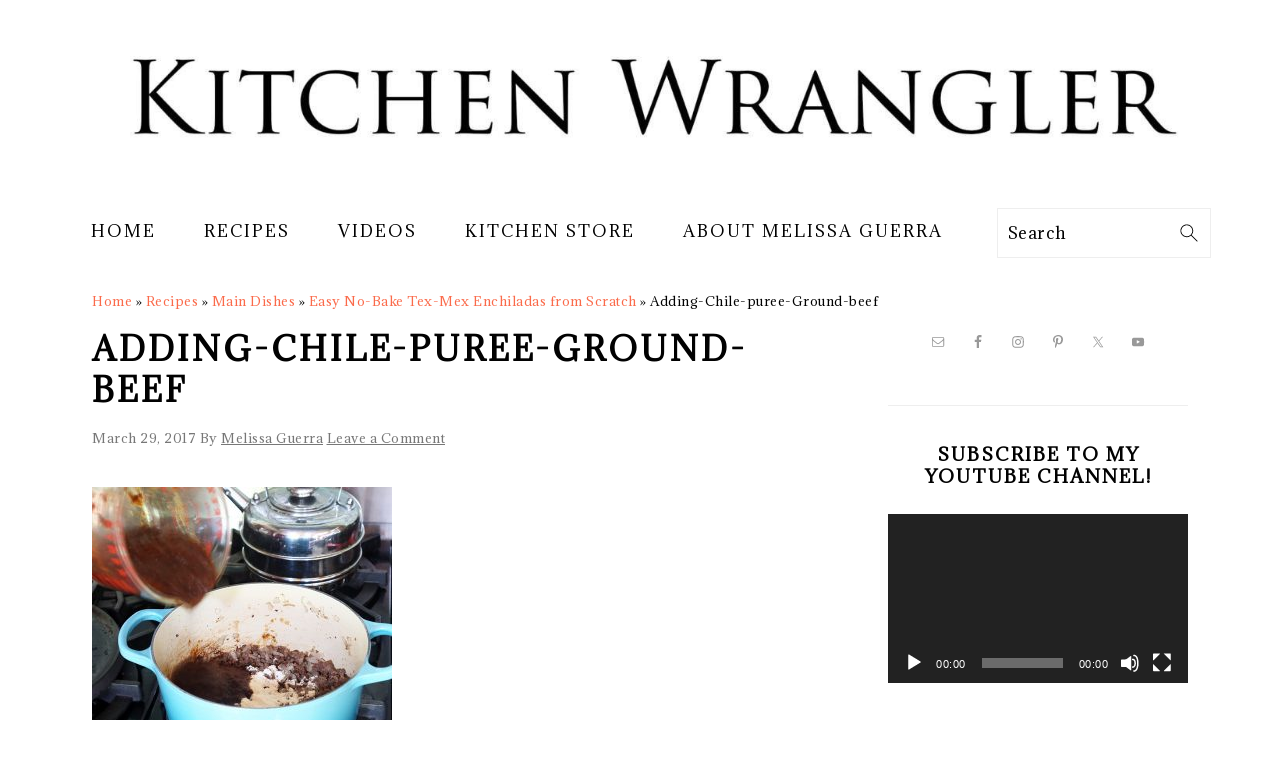

--- FILE ---
content_type: text/html; charset=UTF-8
request_url: https://www.kitchenwrangler.com/recipes/main-dishes/easy-no-bake-tex-mex-enchiladas/attachment/adding-chile-puree-ground-beef/
body_size: 16392
content:
<!DOCTYPE html>
<html lang="en-US">
<head >
<meta charset="UTF-8" />
<meta name="viewport" content="width=device-width, initial-scale=1" />
<meta name='robots' content='index, follow, max-image-preview:large, max-snippet:-1, max-video-preview:-1' />
	<style>img:is([sizes="auto" i], [sizes^="auto," i]) { contain-intrinsic-size: 3000px 1500px }</style>
	
	<!-- This site is optimized with the Yoast SEO plugin v26.7 - https://yoast.com/wordpress/plugins/seo/ -->
	<title>Adding-Chile-puree-Ground-beef - Kitchen Wrangler | Melissa Guerra</title>
	<link rel="canonical" href="https://www.kitchenwrangler.com/recipes/main-dishes/easy-no-bake-tex-mex-enchiladas/attachment/adding-chile-puree-ground-beef/" />
	<meta property="og:locale" content="en_US" />
	<meta property="og:type" content="article" />
	<meta property="og:title" content="Adding-Chile-puree-Ground-beef - Kitchen Wrangler | Melissa Guerra" />
	<meta property="og:description" content="Add the pureed chile to the ground beef and stir." />
	<meta property="og:url" content="https://www.kitchenwrangler.com/recipes/main-dishes/easy-no-bake-tex-mex-enchiladas/attachment/adding-chile-puree-ground-beef/" />
	<meta property="og:site_name" content="Kitchen Wrangler | Melissa Guerra" />
	<meta property="article:publisher" content="https://www.facebook.com/kitchenwrangler" />
	<meta property="article:modified_time" content="2017-03-29T19:58:04+00:00" />
	<meta property="og:image" content="https://www.kitchenwrangler.com/recipes/main-dishes/easy-no-bake-tex-mex-enchiladas/attachment/adding-chile-puree-ground-beef" />
	<meta property="og:image:width" content="600" />
	<meta property="og:image:height" content="600" />
	<meta property="og:image:type" content="image/jpeg" />
	<meta name="twitter:card" content="summary_large_image" />
	<meta name="twitter:site" content="@kitchenwrangler" />
	<script type="application/ld+json" class="yoast-schema-graph">{"@context":"https://schema.org","@graph":[{"@type":"WebPage","@id":"https://www.kitchenwrangler.com/recipes/main-dishes/easy-no-bake-tex-mex-enchiladas/attachment/adding-chile-puree-ground-beef/","url":"https://www.kitchenwrangler.com/recipes/main-dishes/easy-no-bake-tex-mex-enchiladas/attachment/adding-chile-puree-ground-beef/","name":"Adding-Chile-puree-Ground-beef - Kitchen Wrangler | Melissa Guerra","isPartOf":{"@id":"https://www.kitchenwrangler.com/#website"},"primaryImageOfPage":{"@id":"https://www.kitchenwrangler.com/recipes/main-dishes/easy-no-bake-tex-mex-enchiladas/attachment/adding-chile-puree-ground-beef/#primaryimage"},"image":{"@id":"https://www.kitchenwrangler.com/recipes/main-dishes/easy-no-bake-tex-mex-enchiladas/attachment/adding-chile-puree-ground-beef/#primaryimage"},"thumbnailUrl":"https://www.kitchenwrangler.com/wp-content/uploads/2017/03/Adding-Chile-puree-Ground-beef.jpg","datePublished":"2017-03-29T19:40:22+00:00","dateModified":"2017-03-29T19:58:04+00:00","breadcrumb":{"@id":"https://www.kitchenwrangler.com/recipes/main-dishes/easy-no-bake-tex-mex-enchiladas/attachment/adding-chile-puree-ground-beef/#breadcrumb"},"inLanguage":"en-US","potentialAction":[{"@type":"ReadAction","target":["https://www.kitchenwrangler.com/recipes/main-dishes/easy-no-bake-tex-mex-enchiladas/attachment/adding-chile-puree-ground-beef/"]}]},{"@type":"ImageObject","inLanguage":"en-US","@id":"https://www.kitchenwrangler.com/recipes/main-dishes/easy-no-bake-tex-mex-enchiladas/attachment/adding-chile-puree-ground-beef/#primaryimage","url":"https://www.kitchenwrangler.com/wp-content/uploads/2017/03/Adding-Chile-puree-Ground-beef.jpg","contentUrl":"https://www.kitchenwrangler.com/wp-content/uploads/2017/03/Adding-Chile-puree-Ground-beef.jpg","width":600,"height":600,"caption":"Add the pureed chile to the ground beef and stir."},{"@type":"BreadcrumbList","@id":"https://www.kitchenwrangler.com/recipes/main-dishes/easy-no-bake-tex-mex-enchiladas/attachment/adding-chile-puree-ground-beef/#breadcrumb","itemListElement":[{"@type":"ListItem","position":1,"name":"Home","item":"https://www.kitchenwrangler.com/"},{"@type":"ListItem","position":2,"name":"Recipes","item":"https://www.kitchenwrangler.com/recipes/"},{"@type":"ListItem","position":3,"name":"Main Dishes","item":"https://www.kitchenwrangler.com/recipes/main-dishes/"},{"@type":"ListItem","position":4,"name":"Easy No-Bake Tex-Mex Enchiladas from Scratch","item":"https://www.kitchenwrangler.com/recipes/main-dishes/easy-no-bake-tex-mex-enchiladas/"},{"@type":"ListItem","position":5,"name":"Adding-Chile-puree-Ground-beef"}]},{"@type":"WebSite","@id":"https://www.kitchenwrangler.com/#website","url":"https://www.kitchenwrangler.com/","name":"Kitchen Wrangler | Melissa Guerra","description":"Rebooting Your Kitchen, One Meal At A Time!","publisher":{"@id":"https://www.kitchenwrangler.com/#organization"},"potentialAction":[{"@type":"SearchAction","target":{"@type":"EntryPoint","urlTemplate":"https://www.kitchenwrangler.com/?s={search_term_string}"},"query-input":{"@type":"PropertyValueSpecification","valueRequired":true,"valueName":"search_term_string"}}],"inLanguage":"en-US"},{"@type":"Organization","@id":"https://www.kitchenwrangler.com/#organization","name":"Melissa Guerra","url":"https://www.kitchenwrangler.com/","logo":{"@type":"ImageObject","inLanguage":"en-US","@id":"https://www.kitchenwrangler.com/#/schema/logo/image/","url":"https://www.kitchenwrangler.com/wp-content/uploads/2024/09/KW-initial-logo.png","contentUrl":"https://www.kitchenwrangler.com/wp-content/uploads/2024/09/KW-initial-logo.png","width":362,"height":290,"caption":"Melissa Guerra"},"image":{"@id":"https://www.kitchenwrangler.com/#/schema/logo/image/"},"sameAs":["https://www.facebook.com/kitchenwrangler","https://x.com/kitchenwrangler","https://www.instagram.com/kitchenwrangler/","https://www.pinterest.com/kitchenwrangler/","https://www.youtube.com/channel/UCGinnoR5309RkGOPnoDzuLA/"]}]}</script>
	<!-- / Yoast SEO plugin. -->


<link rel='dns-prefetch' href='//fonts.googleapis.com' />
<link rel='dns-prefetch' href='//fonts.gstatic.com' />
<link rel='dns-prefetch' href='//www.googletagmanager.com' />
<link rel='dns-prefetch' href='//pagead2.googlesyndication.com' />
<link href='https://fonts.gstatic.com' crossorigin rel='preconnect' />
<link rel="alternate" type="application/rss+xml" title="Kitchen Wrangler | Melissa Guerra &raquo; Feed" href="https://www.kitchenwrangler.com/feed/" />
<link rel="alternate" type="application/rss+xml" title="Kitchen Wrangler | Melissa Guerra &raquo; Comments Feed" href="https://www.kitchenwrangler.com/comments/feed/" />
<link rel="alternate" type="application/rss+xml" title="Kitchen Wrangler | Melissa Guerra &raquo; Adding-Chile-puree-Ground-beef Comments Feed" href="https://www.kitchenwrangler.com/recipes/main-dishes/easy-no-bake-tex-mex-enchiladas/attachment/adding-chile-puree-ground-beef/feed/" />
		<!-- This site uses the Google Analytics by ExactMetrics plugin v8.11.1 - Using Analytics tracking - https://www.exactmetrics.com/ -->
							<script src="//www.googletagmanager.com/gtag/js?id=G-GSDHRXZDH2"  data-cfasync="false" data-wpfc-render="false" type="text/javascript" async></script>
			<script data-cfasync="false" data-wpfc-render="false" type="text/javascript">
				var em_version = '8.11.1';
				var em_track_user = true;
				var em_no_track_reason = '';
								var ExactMetricsDefaultLocations = {"page_location":"https:\/\/www.kitchenwrangler.com\/recipes\/main-dishes\/easy-no-bake-tex-mex-enchiladas\/attachment\/adding-chile-puree-ground-beef\/"};
								ExactMetricsDefaultLocations.page_location = window.location.href;
								if ( typeof ExactMetricsPrivacyGuardFilter === 'function' ) {
					var ExactMetricsLocations = (typeof ExactMetricsExcludeQuery === 'object') ? ExactMetricsPrivacyGuardFilter( ExactMetricsExcludeQuery ) : ExactMetricsPrivacyGuardFilter( ExactMetricsDefaultLocations );
				} else {
					var ExactMetricsLocations = (typeof ExactMetricsExcludeQuery === 'object') ? ExactMetricsExcludeQuery : ExactMetricsDefaultLocations;
				}

								var disableStrs = [
										'ga-disable-G-GSDHRXZDH2',
									];

				/* Function to detect opted out users */
				function __gtagTrackerIsOptedOut() {
					for (var index = 0; index < disableStrs.length; index++) {
						if (document.cookie.indexOf(disableStrs[index] + '=true') > -1) {
							return true;
						}
					}

					return false;
				}

				/* Disable tracking if the opt-out cookie exists. */
				if (__gtagTrackerIsOptedOut()) {
					for (var index = 0; index < disableStrs.length; index++) {
						window[disableStrs[index]] = true;
					}
				}

				/* Opt-out function */
				function __gtagTrackerOptout() {
					for (var index = 0; index < disableStrs.length; index++) {
						document.cookie = disableStrs[index] + '=true; expires=Thu, 31 Dec 2099 23:59:59 UTC; path=/';
						window[disableStrs[index]] = true;
					}
				}

				if ('undefined' === typeof gaOptout) {
					function gaOptout() {
						__gtagTrackerOptout();
					}
				}
								window.dataLayer = window.dataLayer || [];

				window.ExactMetricsDualTracker = {
					helpers: {},
					trackers: {},
				};
				if (em_track_user) {
					function __gtagDataLayer() {
						dataLayer.push(arguments);
					}

					function __gtagTracker(type, name, parameters) {
						if (!parameters) {
							parameters = {};
						}

						if (parameters.send_to) {
							__gtagDataLayer.apply(null, arguments);
							return;
						}

						if (type === 'event') {
														parameters.send_to = exactmetrics_frontend.v4_id;
							var hookName = name;
							if (typeof parameters['event_category'] !== 'undefined') {
								hookName = parameters['event_category'] + ':' + name;
							}

							if (typeof ExactMetricsDualTracker.trackers[hookName] !== 'undefined') {
								ExactMetricsDualTracker.trackers[hookName](parameters);
							} else {
								__gtagDataLayer('event', name, parameters);
							}
							
						} else {
							__gtagDataLayer.apply(null, arguments);
						}
					}

					__gtagTracker('js', new Date());
					__gtagTracker('set', {
						'developer_id.dNDMyYj': true,
											});
					if ( ExactMetricsLocations.page_location ) {
						__gtagTracker('set', ExactMetricsLocations);
					}
										__gtagTracker('config', 'G-GSDHRXZDH2', {"forceSSL":"true","link_attribution":"true"} );
										window.gtag = __gtagTracker;										(function () {
						/* https://developers.google.com/analytics/devguides/collection/analyticsjs/ */
						/* ga and __gaTracker compatibility shim. */
						var noopfn = function () {
							return null;
						};
						var newtracker = function () {
							return new Tracker();
						};
						var Tracker = function () {
							return null;
						};
						var p = Tracker.prototype;
						p.get = noopfn;
						p.set = noopfn;
						p.send = function () {
							var args = Array.prototype.slice.call(arguments);
							args.unshift('send');
							__gaTracker.apply(null, args);
						};
						var __gaTracker = function () {
							var len = arguments.length;
							if (len === 0) {
								return;
							}
							var f = arguments[len - 1];
							if (typeof f !== 'object' || f === null || typeof f.hitCallback !== 'function') {
								if ('send' === arguments[0]) {
									var hitConverted, hitObject = false, action;
									if ('event' === arguments[1]) {
										if ('undefined' !== typeof arguments[3]) {
											hitObject = {
												'eventAction': arguments[3],
												'eventCategory': arguments[2],
												'eventLabel': arguments[4],
												'value': arguments[5] ? arguments[5] : 1,
											}
										}
									}
									if ('pageview' === arguments[1]) {
										if ('undefined' !== typeof arguments[2]) {
											hitObject = {
												'eventAction': 'page_view',
												'page_path': arguments[2],
											}
										}
									}
									if (typeof arguments[2] === 'object') {
										hitObject = arguments[2];
									}
									if (typeof arguments[5] === 'object') {
										Object.assign(hitObject, arguments[5]);
									}
									if ('undefined' !== typeof arguments[1].hitType) {
										hitObject = arguments[1];
										if ('pageview' === hitObject.hitType) {
											hitObject.eventAction = 'page_view';
										}
									}
									if (hitObject) {
										action = 'timing' === arguments[1].hitType ? 'timing_complete' : hitObject.eventAction;
										hitConverted = mapArgs(hitObject);
										__gtagTracker('event', action, hitConverted);
									}
								}
								return;
							}

							function mapArgs(args) {
								var arg, hit = {};
								var gaMap = {
									'eventCategory': 'event_category',
									'eventAction': 'event_action',
									'eventLabel': 'event_label',
									'eventValue': 'event_value',
									'nonInteraction': 'non_interaction',
									'timingCategory': 'event_category',
									'timingVar': 'name',
									'timingValue': 'value',
									'timingLabel': 'event_label',
									'page': 'page_path',
									'location': 'page_location',
									'title': 'page_title',
									'referrer' : 'page_referrer',
								};
								for (arg in args) {
																		if (!(!args.hasOwnProperty(arg) || !gaMap.hasOwnProperty(arg))) {
										hit[gaMap[arg]] = args[arg];
									} else {
										hit[arg] = args[arg];
									}
								}
								return hit;
							}

							try {
								f.hitCallback();
							} catch (ex) {
							}
						};
						__gaTracker.create = newtracker;
						__gaTracker.getByName = newtracker;
						__gaTracker.getAll = function () {
							return [];
						};
						__gaTracker.remove = noopfn;
						__gaTracker.loaded = true;
						window['__gaTracker'] = __gaTracker;
					})();
									} else {
										console.log("");
					(function () {
						function __gtagTracker() {
							return null;
						}

						window['__gtagTracker'] = __gtagTracker;
						window['gtag'] = __gtagTracker;
					})();
									}
			</script>
							<!-- / Google Analytics by ExactMetrics -->
		<!-- www.kitchenwrangler.com is managing ads with Advanced Ads 2.0.16 – https://wpadvancedads.com/ --><!--noptimize--><script id="kitch-ready">
			window.advanced_ads_ready=function(e,a){a=a||"complete";var d=function(e){return"interactive"===a?"loading"!==e:"complete"===e};d(document.readyState)?e():document.addEventListener("readystatechange",(function(a){d(a.target.readyState)&&e()}),{once:"interactive"===a})},window.advanced_ads_ready_queue=window.advanced_ads_ready_queue||[];		</script>
		<!--/noptimize--><link rel='stylesheet' id='genesis-simple-share-plugin-css-css' href='https://www.kitchenwrangler.com/wp-content/plugins/genesis-simple-share/assets/css/share.min.css?ver=0.1.0' type='text/css' media='all' />
<link rel='stylesheet' id='genesis-simple-share-genericons-css-css' href='https://www.kitchenwrangler.com/wp-content/plugins/genesis-simple-share/assets/css/genericons.min.css?ver=0.1.0' type='text/css' media='all' />
<link rel='stylesheet' id='foodie-pro-theme-css' href='https://www.kitchenwrangler.com/wp-content/themes/foodiepro-v440/style.css?ver=4.4.0' type='text/css' media='all' />
<style id='foodie-pro-theme-inline-css' type='text/css'>
.before-header, .enews-widget, .footer-widgets, .form-allowed-tags{background:#ffffff;}.genesis-nav-menu, .genesis-nav-menu .sub-menu, .entry-footer .entry-meta, .post-meta, li.comment{border-color:#ffffff;}body, .site-description, .sidebar .featured-content .entry-title{font-family:"Adamina","Helvetica Neue",sans-serif;}.genesis-nav-menu{font-family:"Adamina","Helvetica Neue",sans-serif;}h1, h2, h3, h4, h5, h6, .site-title, .entry-title, .widgettitle{font-family:"Adamina","Helvetica Neue",sans-serif;}.entry-title{font-family:"Adamina","Helvetica Neue",sans-serif;}.button, .button-secondary, button, input[type="button"], input[type="reset"], input[type="submit"], a.more-link, .more-from-category a{font-family:"Karla","Helvetica Neue",sans-serif;}
</style>
<style id='wp-emoji-styles-inline-css' type='text/css'>

	img.wp-smiley, img.emoji {
		display: inline !important;
		border: none !important;
		box-shadow: none !important;
		height: 1em !important;
		width: 1em !important;
		margin: 0 0.07em !important;
		vertical-align: -0.1em !important;
		background: none !important;
		padding: 0 !important;
	}
</style>
<link rel='stylesheet' id='wp-block-library-css' href='https://www.kitchenwrangler.com/wp-includes/css/dist/block-library/style.min.css?ver=6.8.3' type='text/css' media='all' />
<style id='classic-theme-styles-inline-css' type='text/css'>
/*! This file is auto-generated */
.wp-block-button__link{color:#fff;background-color:#32373c;border-radius:9999px;box-shadow:none;text-decoration:none;padding:calc(.667em + 2px) calc(1.333em + 2px);font-size:1.125em}.wp-block-file__button{background:#32373c;color:#fff;text-decoration:none}
</style>
<style id='auto-amazon-links-unit-style-inline-css' type='text/css'>
.aal-gutenberg-preview{max-height:400px;overflow:auto}

</style>
<style id='global-styles-inline-css' type='text/css'>
:root{--wp--preset--aspect-ratio--square: 1;--wp--preset--aspect-ratio--4-3: 4/3;--wp--preset--aspect-ratio--3-4: 3/4;--wp--preset--aspect-ratio--3-2: 3/2;--wp--preset--aspect-ratio--2-3: 2/3;--wp--preset--aspect-ratio--16-9: 16/9;--wp--preset--aspect-ratio--9-16: 9/16;--wp--preset--color--black: #000000;--wp--preset--color--cyan-bluish-gray: #abb8c3;--wp--preset--color--white: #ffffff;--wp--preset--color--pale-pink: #f78da7;--wp--preset--color--vivid-red: #cf2e2e;--wp--preset--color--luminous-vivid-orange: #ff6900;--wp--preset--color--luminous-vivid-amber: #fcb900;--wp--preset--color--light-green-cyan: #7bdcb5;--wp--preset--color--vivid-green-cyan: #00d084;--wp--preset--color--pale-cyan-blue: #8ed1fc;--wp--preset--color--vivid-cyan-blue: #0693e3;--wp--preset--color--vivid-purple: #9b51e0;--wp--preset--gradient--vivid-cyan-blue-to-vivid-purple: linear-gradient(135deg,rgba(6,147,227,1) 0%,rgb(155,81,224) 100%);--wp--preset--gradient--light-green-cyan-to-vivid-green-cyan: linear-gradient(135deg,rgb(122,220,180) 0%,rgb(0,208,130) 100%);--wp--preset--gradient--luminous-vivid-amber-to-luminous-vivid-orange: linear-gradient(135deg,rgba(252,185,0,1) 0%,rgba(255,105,0,1) 100%);--wp--preset--gradient--luminous-vivid-orange-to-vivid-red: linear-gradient(135deg,rgba(255,105,0,1) 0%,rgb(207,46,46) 100%);--wp--preset--gradient--very-light-gray-to-cyan-bluish-gray: linear-gradient(135deg,rgb(238,238,238) 0%,rgb(169,184,195) 100%);--wp--preset--gradient--cool-to-warm-spectrum: linear-gradient(135deg,rgb(74,234,220) 0%,rgb(151,120,209) 20%,rgb(207,42,186) 40%,rgb(238,44,130) 60%,rgb(251,105,98) 80%,rgb(254,248,76) 100%);--wp--preset--gradient--blush-light-purple: linear-gradient(135deg,rgb(255,206,236) 0%,rgb(152,150,240) 100%);--wp--preset--gradient--blush-bordeaux: linear-gradient(135deg,rgb(254,205,165) 0%,rgb(254,45,45) 50%,rgb(107,0,62) 100%);--wp--preset--gradient--luminous-dusk: linear-gradient(135deg,rgb(255,203,112) 0%,rgb(199,81,192) 50%,rgb(65,88,208) 100%);--wp--preset--gradient--pale-ocean: linear-gradient(135deg,rgb(255,245,203) 0%,rgb(182,227,212) 50%,rgb(51,167,181) 100%);--wp--preset--gradient--electric-grass: linear-gradient(135deg,rgb(202,248,128) 0%,rgb(113,206,126) 100%);--wp--preset--gradient--midnight: linear-gradient(135deg,rgb(2,3,129) 0%,rgb(40,116,252) 100%);--wp--preset--font-size--small: 13px;--wp--preset--font-size--medium: 20px;--wp--preset--font-size--large: 36px;--wp--preset--font-size--x-large: 42px;--wp--preset--spacing--20: 0.44rem;--wp--preset--spacing--30: 0.67rem;--wp--preset--spacing--40: 1rem;--wp--preset--spacing--50: 1.5rem;--wp--preset--spacing--60: 2.25rem;--wp--preset--spacing--70: 3.38rem;--wp--preset--spacing--80: 5.06rem;--wp--preset--shadow--natural: 6px 6px 9px rgba(0, 0, 0, 0.2);--wp--preset--shadow--deep: 12px 12px 50px rgba(0, 0, 0, 0.4);--wp--preset--shadow--sharp: 6px 6px 0px rgba(0, 0, 0, 0.2);--wp--preset--shadow--outlined: 6px 6px 0px -3px rgba(255, 255, 255, 1), 6px 6px rgba(0, 0, 0, 1);--wp--preset--shadow--crisp: 6px 6px 0px rgba(0, 0, 0, 1);}:where(.is-layout-flex){gap: 0.5em;}:where(.is-layout-grid){gap: 0.5em;}body .is-layout-flex{display: flex;}.is-layout-flex{flex-wrap: wrap;align-items: center;}.is-layout-flex > :is(*, div){margin: 0;}body .is-layout-grid{display: grid;}.is-layout-grid > :is(*, div){margin: 0;}:where(.wp-block-columns.is-layout-flex){gap: 2em;}:where(.wp-block-columns.is-layout-grid){gap: 2em;}:where(.wp-block-post-template.is-layout-flex){gap: 1.25em;}:where(.wp-block-post-template.is-layout-grid){gap: 1.25em;}.has-black-color{color: var(--wp--preset--color--black) !important;}.has-cyan-bluish-gray-color{color: var(--wp--preset--color--cyan-bluish-gray) !important;}.has-white-color{color: var(--wp--preset--color--white) !important;}.has-pale-pink-color{color: var(--wp--preset--color--pale-pink) !important;}.has-vivid-red-color{color: var(--wp--preset--color--vivid-red) !important;}.has-luminous-vivid-orange-color{color: var(--wp--preset--color--luminous-vivid-orange) !important;}.has-luminous-vivid-amber-color{color: var(--wp--preset--color--luminous-vivid-amber) !important;}.has-light-green-cyan-color{color: var(--wp--preset--color--light-green-cyan) !important;}.has-vivid-green-cyan-color{color: var(--wp--preset--color--vivid-green-cyan) !important;}.has-pale-cyan-blue-color{color: var(--wp--preset--color--pale-cyan-blue) !important;}.has-vivid-cyan-blue-color{color: var(--wp--preset--color--vivid-cyan-blue) !important;}.has-vivid-purple-color{color: var(--wp--preset--color--vivid-purple) !important;}.has-black-background-color{background-color: var(--wp--preset--color--black) !important;}.has-cyan-bluish-gray-background-color{background-color: var(--wp--preset--color--cyan-bluish-gray) !important;}.has-white-background-color{background-color: var(--wp--preset--color--white) !important;}.has-pale-pink-background-color{background-color: var(--wp--preset--color--pale-pink) !important;}.has-vivid-red-background-color{background-color: var(--wp--preset--color--vivid-red) !important;}.has-luminous-vivid-orange-background-color{background-color: var(--wp--preset--color--luminous-vivid-orange) !important;}.has-luminous-vivid-amber-background-color{background-color: var(--wp--preset--color--luminous-vivid-amber) !important;}.has-light-green-cyan-background-color{background-color: var(--wp--preset--color--light-green-cyan) !important;}.has-vivid-green-cyan-background-color{background-color: var(--wp--preset--color--vivid-green-cyan) !important;}.has-pale-cyan-blue-background-color{background-color: var(--wp--preset--color--pale-cyan-blue) !important;}.has-vivid-cyan-blue-background-color{background-color: var(--wp--preset--color--vivid-cyan-blue) !important;}.has-vivid-purple-background-color{background-color: var(--wp--preset--color--vivid-purple) !important;}.has-black-border-color{border-color: var(--wp--preset--color--black) !important;}.has-cyan-bluish-gray-border-color{border-color: var(--wp--preset--color--cyan-bluish-gray) !important;}.has-white-border-color{border-color: var(--wp--preset--color--white) !important;}.has-pale-pink-border-color{border-color: var(--wp--preset--color--pale-pink) !important;}.has-vivid-red-border-color{border-color: var(--wp--preset--color--vivid-red) !important;}.has-luminous-vivid-orange-border-color{border-color: var(--wp--preset--color--luminous-vivid-orange) !important;}.has-luminous-vivid-amber-border-color{border-color: var(--wp--preset--color--luminous-vivid-amber) !important;}.has-light-green-cyan-border-color{border-color: var(--wp--preset--color--light-green-cyan) !important;}.has-vivid-green-cyan-border-color{border-color: var(--wp--preset--color--vivid-green-cyan) !important;}.has-pale-cyan-blue-border-color{border-color: var(--wp--preset--color--pale-cyan-blue) !important;}.has-vivid-cyan-blue-border-color{border-color: var(--wp--preset--color--vivid-cyan-blue) !important;}.has-vivid-purple-border-color{border-color: var(--wp--preset--color--vivid-purple) !important;}.has-vivid-cyan-blue-to-vivid-purple-gradient-background{background: var(--wp--preset--gradient--vivid-cyan-blue-to-vivid-purple) !important;}.has-light-green-cyan-to-vivid-green-cyan-gradient-background{background: var(--wp--preset--gradient--light-green-cyan-to-vivid-green-cyan) !important;}.has-luminous-vivid-amber-to-luminous-vivid-orange-gradient-background{background: var(--wp--preset--gradient--luminous-vivid-amber-to-luminous-vivid-orange) !important;}.has-luminous-vivid-orange-to-vivid-red-gradient-background{background: var(--wp--preset--gradient--luminous-vivid-orange-to-vivid-red) !important;}.has-very-light-gray-to-cyan-bluish-gray-gradient-background{background: var(--wp--preset--gradient--very-light-gray-to-cyan-bluish-gray) !important;}.has-cool-to-warm-spectrum-gradient-background{background: var(--wp--preset--gradient--cool-to-warm-spectrum) !important;}.has-blush-light-purple-gradient-background{background: var(--wp--preset--gradient--blush-light-purple) !important;}.has-blush-bordeaux-gradient-background{background: var(--wp--preset--gradient--blush-bordeaux) !important;}.has-luminous-dusk-gradient-background{background: var(--wp--preset--gradient--luminous-dusk) !important;}.has-pale-ocean-gradient-background{background: var(--wp--preset--gradient--pale-ocean) !important;}.has-electric-grass-gradient-background{background: var(--wp--preset--gradient--electric-grass) !important;}.has-midnight-gradient-background{background: var(--wp--preset--gradient--midnight) !important;}.has-small-font-size{font-size: var(--wp--preset--font-size--small) !important;}.has-medium-font-size{font-size: var(--wp--preset--font-size--medium) !important;}.has-large-font-size{font-size: var(--wp--preset--font-size--large) !important;}.has-x-large-font-size{font-size: var(--wp--preset--font-size--x-large) !important;}
:where(.wp-block-post-template.is-layout-flex){gap: 1.25em;}:where(.wp-block-post-template.is-layout-grid){gap: 1.25em;}
:where(.wp-block-columns.is-layout-flex){gap: 2em;}:where(.wp-block-columns.is-layout-grid){gap: 2em;}
:root :where(.wp-block-pullquote){font-size: 1.5em;line-height: 1.6;}
</style>
<link rel='stylesheet' id='wpautoterms_css-css' href='https://www.kitchenwrangler.com/wp-content/plugins/auto-terms-of-service-and-privacy-policy/css/wpautoterms.css?ver=6.8.3' type='text/css' media='all' />
<link rel='stylesheet' id='amazon-auto-links-_common-css' href='https://www.kitchenwrangler.com/wp-content/plugins/amazon-auto-links/template/_common/style.min.css?ver=5.4.3' type='text/css' media='all' />
<link rel='stylesheet' id='amazon-auto-links-list-css' href='https://www.kitchenwrangler.com/wp-content/plugins/amazon-auto-links/template/list/style.min.css?ver=1.4.1' type='text/css' media='all' />
<link rel='stylesheet' id='google-fonts-css' href='//fonts.googleapis.com/css?family=Adamina%3Aregular%7CKarla%3Aregular%2Citalic%2C700%2C700italic%26subset%3Dlatin%2C&#038;ver=4.4.0&#038;display=swap' type='text/css' media='all' />
<link rel='stylesheet' id='simple-social-icons-font-css' href='https://www.kitchenwrangler.com/wp-content/plugins/simple-social-icons/css/style.css?ver=4.0.0' type='text/css' media='all' />
<link rel='stylesheet' id='dashicons-css' href='https://www.kitchenwrangler.com/wp-includes/css/dashicons.min.css?ver=6.8.3' type='text/css' media='all' />
<link rel='stylesheet' id='wp-pointer-css' href='https://www.kitchenwrangler.com/wp-includes/css/wp-pointer.min.css?ver=6.8.3' type='text/css' media='all' />
<link rel='stylesheet' id='__EPYT__style-css' href='https://www.kitchenwrangler.com/wp-content/plugins/youtube-embed-plus/styles/ytprefs.min.css?ver=14.2.4' type='text/css' media='all' />
<style id='__EPYT__style-inline-css' type='text/css'>

                .epyt-gallery-thumb {
                        width: 33.333%;
                }
                
</style>
<style id='rocket-lazyload-inline-css' type='text/css'>
.rll-youtube-player{position:relative;padding-bottom:56.23%;height:0;overflow:hidden;max-width:100%;}.rll-youtube-player iframe{position:absolute;top:0;left:0;width:100%;height:100%;z-index:100;background:0 0}.rll-youtube-player img{bottom:0;display:block;left:0;margin:auto;max-width:100%;width:100%;position:absolute;right:0;top:0;border:none;height:auto;cursor:pointer;-webkit-transition:.4s all;-moz-transition:.4s all;transition:.4s all}.rll-youtube-player img:hover{-webkit-filter:brightness(75%)}.rll-youtube-player .play{height:72px;width:72px;left:50%;top:50%;margin-left:-36px;margin-top:-36px;position:absolute;background:url(https://www.kitchenwrangler.com/wp-content/plugins/wp-rocket/assets/img/youtube.png) no-repeat;cursor:pointer}
</style>
<script type="text/javascript" src="https://www.kitchenwrangler.com/wp-includes/js/jquery/jquery.min.js?ver=3.7.1" id="jquery-core-js"></script>
<script type="text/javascript" src="https://www.kitchenwrangler.com/wp-includes/js/jquery/jquery-migrate.min.js?ver=3.4.1" id="jquery-migrate-js" defer></script>
<script type="text/javascript" src="https://www.kitchenwrangler.com/wp-includes/js/dist/dom-ready.min.js?ver=f77871ff7694fffea381" id="wp-dom-ready-js" defer></script>
<script type="text/javascript" src="https://www.kitchenwrangler.com/wp-content/plugins/auto-terms-of-service-and-privacy-policy/js/base.js?ver=3.0.4" id="wpautoterms_base-js" defer></script>
<script type="text/javascript" src="https://www.kitchenwrangler.com/wp-content/plugins/genesis-simple-share/assets/js/sharrre/jquery.sharrre.min.js?ver=0.1.0" id="genesis-simple-share-plugin-js-js" defer></script>
<script type="text/javascript" src="https://www.kitchenwrangler.com/wp-content/plugins/genesis-simple-share/assets/js/waypoints.min.js?ver=0.1.0" id="genesis-simple-share-waypoint-js-js" defer></script>
<script type="text/javascript" src="https://www.kitchenwrangler.com/wp-content/plugins/google-analytics-dashboard-for-wp/assets/js/frontend-gtag.min.js?ver=8.11.1" id="exactmetrics-frontend-script-js" async="async" data-wp-strategy="async"></script>
<script data-cfasync="false" data-wpfc-render="false" type="text/javascript" id='exactmetrics-frontend-script-js-extra'>/* <![CDATA[ */
var exactmetrics_frontend = {"js_events_tracking":"true","download_extensions":"doc,pdf,ppt,zip,xls,docx,pptx,xlsx","inbound_paths":"[{\"path\":\"\\\/go\\\/\",\"label\":\"affiliate\"},{\"path\":\"\\\/recommend\\\/\",\"label\":\"affiliate\"}]","home_url":"https:\/\/www.kitchenwrangler.com","hash_tracking":"false","v4_id":"G-GSDHRXZDH2"};/* ]]> */
</script>
<script type="text/javascript" id="__ytprefs__-js-extra">
/* <![CDATA[ */
var _EPYT_ = {"ajaxurl":"https:\/\/www.kitchenwrangler.com\/wp-admin\/admin-ajax.php","security":"9501270330","gallery_scrolloffset":"20","eppathtoscripts":"https:\/\/www.kitchenwrangler.com\/wp-content\/plugins\/youtube-embed-plus\/scripts\/","eppath":"https:\/\/www.kitchenwrangler.com\/wp-content\/plugins\/youtube-embed-plus\/","epresponsiveselector":"[\"iframe.__youtube_prefs__\",\"iframe[src*='youtube.com']\",\"iframe[src*='youtube-nocookie.com']\",\"iframe[data-ep-src*='youtube.com']\",\"iframe[data-ep-src*='youtube-nocookie.com']\",\"iframe[data-ep-gallerysrc*='youtube.com']\"]","epdovol":"1","version":"14.2.4","evselector":"iframe.__youtube_prefs__[src], iframe[src*=\"youtube.com\/embed\/\"], iframe[src*=\"youtube-nocookie.com\/embed\/\"]","ajax_compat":"","maxres_facade":"eager","ytapi_load":"light","pause_others":"","stopMobileBuffer":"1","facade_mode":"","not_live_on_channel":""};
/* ]]> */
</script>
<script type="text/javascript" src="https://www.kitchenwrangler.com/wp-content/plugins/youtube-embed-plus/scripts/ytprefs.min.js?ver=14.2.4" id="__ytprefs__-js" defer></script>
<link rel="https://api.w.org/" href="https://www.kitchenwrangler.com/wp-json/" /><link rel="alternate" title="JSON" type="application/json" href="https://www.kitchenwrangler.com/wp-json/wp/v2/media/1166" /><link rel="EditURI" type="application/rsd+xml" title="RSD" href="https://www.kitchenwrangler.com/xmlrpc.php?rsd" />
<link rel='shortlink' href='https://www.kitchenwrangler.com/?p=1166' />
<link rel="alternate" title="oEmbed (JSON)" type="application/json+oembed" href="https://www.kitchenwrangler.com/wp-json/oembed/1.0/embed?url=https%3A%2F%2Fwww.kitchenwrangler.com%2Frecipes%2Fmain-dishes%2Feasy-no-bake-tex-mex-enchiladas%2Fattachment%2Fadding-chile-puree-ground-beef%2F" />
<link rel="alternate" title="oEmbed (XML)" type="text/xml+oembed" href="https://www.kitchenwrangler.com/wp-json/oembed/1.0/embed?url=https%3A%2F%2Fwww.kitchenwrangler.com%2Frecipes%2Fmain-dishes%2Feasy-no-bake-tex-mex-enchiladas%2Fattachment%2Fadding-chile-puree-ground-beef%2F&#038;format=xml" />
	<style type="text/css">
	@media only screen and (max-width: 940px) {
		.menu-toggle,
		.menu-toggle:hover {
		  position: fixed;
		  top: 0;
		  background: #FFF;
		  z-index:9;
		}
		.nav-primary{
		  position: fixed;
		  top: 52px;
		  width: 100%;
		  background: #FFF;
		  z-index:9;
		}
		.site-container{
			margin-top:50px;
		}
	}
	</style><meta name="generator" content="Site Kit by Google 1.170.0" /><meta name="p:domain_verify" content="60b06bbcbb519860dd149f41cad1d51a"/>
<meta name="facebook-domain-verification" content="jwp0yuw39ty80u5qmefio57lwdpn41" /><style type='text/css' id='amazon-auto-links-button-css' data-version='5.4.3'>.amazon-auto-links-button.amazon-auto-links-button-default { background-image: -webkit-linear-gradient(top, #4997e5, #3f89ba);background-image: -moz-linear-gradient(top, #4997e5, #3f89ba);background-image: -ms-linear-gradient(top, #4997e5, #3f89ba);background-image: -o-linear-gradient(top, #4997e5, #3f89ba);background-image: linear-gradient(to bottom, #4997e5, #3f89ba);-webkit-border-radius: 4px;-moz-border-radius: 4px;border-radius: 4px;margin-left: auto;margin-right: auto;text-align: center;white-space: nowrap;color: #ffffff;font-size: 13px;text-shadow: 0 0 transparent;width: 100px;padding: 7px 8px 8px 8px;background: #3498db;border: solid #6891a5 1px;text-decoration: none;}.amazon-auto-links-button.amazon-auto-links-button-default:hover {background: #3cb0fd;background-image: -webkit-linear-gradient(top, #3cb0fd, #3498db);background-image: -moz-linear-gradient(top, #3cb0fd, #3498db);background-image: -ms-linear-gradient(top, #3cb0fd, #3498db);background-image: -o-linear-gradient(top, #3cb0fd, #3498db);background-image: linear-gradient(to bottom, #3cb0fd, #3498db);text-decoration: none;}.amazon-auto-links-button.amazon-auto-links-button-default > a {color: inherit; border-bottom: none;text-decoration: none; }.amazon-auto-links-button.amazon-auto-links-button-default > a:hover {color: inherit;}.amazon-auto-links-button > a, .amazon-auto-links-button > a:hover {-webkit-box-shadow: none;box-shadow: none;color: inherit;}div.amazon-auto-links-button {line-height: 1.3; }button.amazon-auto-links-button {white-space: nowrap;}.amazon-auto-links-button-link {text-decoration: none;}.amazon-auto-links-button.amazon-auto-links-button-5319 {background: #4997e5;background-image: -webkit-linear-gradient(top, #4997e5, #3f89ba);background-image: -moz-linear-gradient(top, #4997e5, #3f89ba);background-image: -ms-linear-gradient(top, #4997e5, #3f89ba);background-image: -o-linear-gradient(top, #4997e5, #3f89ba);background-image: linear-gradient(to bottom, #4997e5, #3f89ba);-webkit-border-radius: 4px;-moz-border-radius: 4px;border-radius: 4px;margin-left: auto;margin-right: auto;text-align: center;white-space: nowrap;color: #ffffff;font-size: 13px;text-shadow-color: transparent;width: 100px;box-shadow-color: #666666;padding: 7px 8px 8px 8px;background: #3498db;border: solid #6891a5 1px;text-decoration: none;}.amazon-auto-links-button.amazon-auto-links-button-5319:hover {background: #3cb0fd;background-image: -webkit-linear-gradient(top, #3cb0fd, #3498db);background-image: -moz-linear-gradient(top, #3cb0fd, #3498db);background-image: -ms-linear-gradient(top, #3cb0fd, #3498db);background-image: -o-linear-gradient(top, #3cb0fd, #3498db);background-image: linear-gradient(to bottom, #3cb0fd, #3498db);text-decoration: none;}.amazon-auto-links-button.amazon-auto-links-button-5319 > a {color: inherit; border-bottom: none;text-decoration: none; }.amazon-auto-links-button.amazon-auto-links-button-5319 > a:hover {color: inherit;}</style><link rel="pingback" href="https://www.kitchenwrangler.com/xmlrpc.php" />
<link rel="stylesheet" href="https://use.typekit.net/wko3elr.css">
<!-- Global site tag (gtag.js) - Google Analytics -->
<script async src="https://www.googletagmanager.com/gtag/js?id=UA-121431843-1"></script>
<script>window.dataLayer = window.dataLayer || [];
  function gtag(){dataLayer.push(arguments);}
  gtag('js', new Date());gtag('config', 'UA-121431843-1');
</script>
<!-- Google AdSense meta tags added by Site Kit -->
<meta name="google-adsense-platform-account" content="ca-host-pub-2644536267352236">
<meta name="google-adsense-platform-domain" content="sitekit.withgoogle.com">
<!-- End Google AdSense meta tags added by Site Kit -->

<!-- Google AdSense snippet added by Site Kit -->
<script type="text/javascript" async="async" src="https://pagead2.googlesyndication.com/pagead/js/adsbygoogle.js?client=ca-pub-3459213371737192&amp;host=ca-host-pub-2644536267352236" crossorigin="anonymous"></script>

<!-- End Google AdSense snippet added by Site Kit -->
<script  async src="https://pagead2.googlesyndication.com/pagead/js/adsbygoogle.js?client=ca-pub-3459213371737192" crossorigin="anonymous"></script><link rel="icon" href="https://www.kitchenwrangler.com/wp-content/uploads/2018/07/cropped-Site-Icon-32x32.jpg" sizes="32x32" />
<link rel="icon" href="https://www.kitchenwrangler.com/wp-content/uploads/2018/07/cropped-Site-Icon-192x192.jpg" sizes="192x192" />
<link rel="apple-touch-icon" href="https://www.kitchenwrangler.com/wp-content/uploads/2018/07/cropped-Site-Icon-180x180.jpg" />
<meta name="msapplication-TileImage" content="https://www.kitchenwrangler.com/wp-content/uploads/2018/07/cropped-Site-Icon-270x270.jpg" />
<noscript><style id="rocket-lazyload-nojs-css">.rll-youtube-player, [data-lazy-src]{display:none !important;}</style></noscript></head>
<body class="attachment wp-singular attachment-template-default single single-attachment postid-1166 attachmentid-1166 attachment-jpeg wp-theme-genesis wp-child-theme-foodiepro-v440 custom-header header-image header-full-width content-sidebar genesis-breadcrumbs-hidden genesis-footer-widgets-visible foodie-pro aa-prefix-kitch-"><div class="site-container"><ul class="genesis-skip-link"><li><a href="#genesis-nav-primary" class="screen-reader-shortcut"> Skip to primary navigation</a></li><li><a href="#genesis-content" class="screen-reader-shortcut"> Skip to main content</a></li><li><a href="#genesis-sidebar-primary" class="screen-reader-shortcut"> Skip to primary sidebar</a></li><li><a href="#genesis-footer-widgets" class="screen-reader-shortcut"> Skip to footer</a></li></ul><header class="site-header"><div class="wrap"><div class="title-area"><div class="site-title"><a href="https://www.kitchenwrangler.com/" title="Kitchen Wrangler | Melissa Guerra" ><img src="data:image/svg+xml,%3Csvg%20xmlns='http://www.w3.org/2000/svg'%20viewBox='0%200%200%200'%3E%3C/svg%3E" title="Kitchen Wrangler | Melissa Guerra" alt="Kitchen Wrangler | Melissa Guerra"  data-pin-nopin="true" data-lazy-src="https://www.kitchenwrangler.com/wp-content/uploads/2020/05/cropped-Kitchen-Wrangler-Header.jpg" /><noscript><img src="https://www.kitchenwrangler.com/wp-content/uploads/2020/05/cropped-Kitchen-Wrangler-Header.jpg" title="Kitchen Wrangler | Melissa Guerra" alt="Kitchen Wrangler | Melissa Guerra"  data-pin-nopin="true" /></noscript></a></div></div></div></header><nav class="nav-primary" aria-label="Main" id="genesis-nav-primary"><div class="wrap"><ul id="menu-primary-menu" class="menu genesis-nav-menu menu-primary"><li id="menu-item-356" class="menu-item menu-item-type-custom menu-item-object-custom menu-item-356"><a href="/"><span >Home</span></a></li>
<li id="menu-item-2685" class="menu-item menu-item-type-post_type menu-item-object-page menu-item-2685"><a href="https://www.kitchenwrangler.com/recipe-index/"><span >Recipes</span></a></li>
<li id="menu-item-5343" class="menu-item menu-item-type-custom menu-item-object-custom menu-item-5343"><a href="https://www.youtube.com/channel/UCGinnoR5309RkGOPnoDzuLA"><span >Videos</span></a></li>
<li id="menu-item-5342" class="menu-item menu-item-type-custom menu-item-object-custom menu-item-5342"><a href="https://www.amazon.com/shop/kitchenwrangler"><span >Kitchen Store</span></a></li>
<li id="menu-item-354" class="menu-item menu-item-type-post_type menu-item-object-page menu-item-354"><a href="https://www.kitchenwrangler.com/about-me/"><span >About Melissa Guerra</span></a></li>
<li id="foodie-search" class="foodie-search menu-item"><form class="search-form" method="get" action="https://www.kitchenwrangler.com/" role="search"><label class="search-form-label screen-reader-text" for="searchform-1">Search</label><input class="search-form-input" type="search" name="s" id="searchform-1" placeholder="Search"><input class="search-form-submit" type="submit" value="Search"><meta content="https://www.kitchenwrangler.com/?s={s}"></form></li></ul></div></nav><div class="site-inner"><div class="content-sidebar-wrap"><p id="breadcrumbs"><span><span><a href="https://www.kitchenwrangler.com/">Home</a></span> » <span><a href="https://www.kitchenwrangler.com/recipes/">Recipes</a></span> » <span><a href="https://www.kitchenwrangler.com/recipes/main-dishes/">Main Dishes</a></span> » <span><a href="https://www.kitchenwrangler.com/recipes/main-dishes/easy-no-bake-tex-mex-enchiladas/">Easy No-Bake Tex-Mex Enchiladas from Scratch</a></span> » <span class="breadcrumb_last" aria-current="page">Adding-Chile-puree-Ground-beef</span></span></p><main class="content" id="genesis-content"><article class="post-1166 attachment type-attachment status-inherit entry" aria-label="Adding-Chile-puree-Ground-beef"><header class="entry-header"><h1 class="entry-title">Adding-Chile-puree-Ground-beef</h1>
<p class="entry-meta"><time class="entry-time">March 29, 2017</time> By <span class="entry-author"><a href="https://www.kitchenwrangler.com/author/admin/" class="entry-author-link" rel="author"><span class="entry-author-name">Melissa Guerra</span></a></span> <span class="entry-comments-link"><a href="https://www.kitchenwrangler.com/recipes/main-dishes/easy-no-bake-tex-mex-enchiladas/attachment/adding-chile-puree-ground-beef/#respond">Leave a Comment</a></span> </p></header><div class="entry-content"><p class="attachment"><a href='https://www.kitchenwrangler.com/wp-content/uploads/2017/03/Adding-Chile-puree-Ground-beef.jpg'><img decoding="async" width="300" height="300" src="data:image/svg+xml,%3Csvg%20xmlns='http://www.w3.org/2000/svg'%20viewBox='0%200%20300%20300'%3E%3C/svg%3E" class="attachment-medium size-medium" alt="Adding pureed chile to the ground beef." data-lazy-srcset="https://www.kitchenwrangler.com/wp-content/uploads/2017/03/Adding-Chile-puree-Ground-beef-300x300.jpg 300w, https://www.kitchenwrangler.com/wp-content/uploads/2017/03/Adding-Chile-puree-Ground-beef-150x150.jpg 150w, https://www.kitchenwrangler.com/wp-content/uploads/2017/03/Adding-Chile-puree-Ground-beef.jpg 600w" data-lazy-sizes="(max-width: 300px) 100vw, 300px" data-lazy-src="https://www.kitchenwrangler.com/wp-content/uploads/2017/03/Adding-Chile-puree-Ground-beef-300x300.jpg" /><noscript><img decoding="async" width="300" height="300" src="https://www.kitchenwrangler.com/wp-content/uploads/2017/03/Adding-Chile-puree-Ground-beef-300x300.jpg" class="attachment-medium size-medium" alt="Adding pureed chile to the ground beef." srcset="https://www.kitchenwrangler.com/wp-content/uploads/2017/03/Adding-Chile-puree-Ground-beef-300x300.jpg 300w, https://www.kitchenwrangler.com/wp-content/uploads/2017/03/Adding-Chile-puree-Ground-beef-150x150.jpg 150w, https://www.kitchenwrangler.com/wp-content/uploads/2017/03/Adding-Chile-puree-Ground-beef.jpg 600w" sizes="(max-width: 300px) 100vw, 300px" /></noscript></a></p>
<p>Add the pureed chile to the ground beef and stir.</p>
</div><footer class="entry-footer"></footer></article><h2 class="screen-reader-text">Reader Interactions</h2>	<div id="respond" class="comment-respond">
		<h3 id="reply-title" class="comment-reply-title">Leave a Reply <small><a rel="nofollow" id="cancel-comment-reply-link" href="/recipes/main-dishes/easy-no-bake-tex-mex-enchiladas/attachment/adding-chile-puree-ground-beef/#respond" style="display:none;">Cancel reply</a></small></h3><form action="https://www.kitchenwrangler.com/wp-comments-post.php?wpe-comment-post=kitchenwrangle" method="post" id="commentform" class="comment-form"><p class="comment-notes"><span id="email-notes">Your email address will not be published.</span> <span class="required-field-message">Required fields are marked <span class="required">*</span></span></p><p class="comment-form-comment"><label for="comment">Comment <span class="required">*</span></label> <textarea id="comment" name="comment" cols="45" rows="8" maxlength="65525" required></textarea></p><p class="comment-form-author"><label for="author">Name <span class="required">*</span></label> <input id="author" name="author" type="text" value="" size="30" maxlength="245" autocomplete="name" required /></p>
<p class="comment-form-email"><label for="email">Email <span class="required">*</span></label> <input id="email" name="email" type="email" value="" size="30" maxlength="100" aria-describedby="email-notes" autocomplete="email" required /></p>
<p class="comment-form-url"><label for="url">Website</label> <input id="url" name="url" type="url" value="" size="30" maxlength="200" autocomplete="url" /></p>
<p class="form-submit"><input name="submit" type="submit" id="submit" class="submit" value="Post Comment" /> <input type='hidden' name='comment_post_ID' value='1166' id='comment_post_ID' />
<input type='hidden' name='comment_parent' id='comment_parent' value='0' />
</p><p style="display: none;"><input type="hidden" id="akismet_comment_nonce" name="akismet_comment_nonce" value="3057ab8349" /></p><p style="display: none !important;" class="akismet-fields-container" data-prefix="ak_"><label>&#916;<textarea name="ak_hp_textarea" cols="45" rows="8" maxlength="100"></textarea></label><input type="hidden" id="ak_js_1" name="ak_js" value="141"/><script>document.getElementById( "ak_js_1" ).setAttribute( "value", ( new Date() ).getTime() );</script></p></form>	</div><!-- #respond -->
	</main><aside class="sidebar sidebar-primary widget-area" role="complementary" aria-label="Primary Sidebar" id="genesis-sidebar-primary"><h2 class="genesis-sidebar-title screen-reader-text">Primary Sidebar</h2><section id="simple-social-icons-6" class="widget simple-social-icons"><div class="widget-wrap"><ul class="aligncenter"><li class="ssi-email"><a href="mailto:melissa@melissaguerra.com" ><svg role="img" class="social-email" aria-labelledby="social-email-6"><title id="social-email-6">Email</title><use xlink:href="https://www.kitchenwrangler.com/wp-content/plugins/simple-social-icons/symbol-defs.svg#social-email"></use></svg></a></li><li class="ssi-facebook"><a href="https://www.facebook.com/kitchenwrangler" target="_blank" rel="noopener noreferrer"><svg role="img" class="social-facebook" aria-labelledby="social-facebook-6"><title id="social-facebook-6">Facebook</title><use xlink:href="https://www.kitchenwrangler.com/wp-content/plugins/simple-social-icons/symbol-defs.svg#social-facebook"></use></svg></a></li><li class="ssi-instagram"><a href="https://www.instagram.com/kitchenwrangler" target="_blank" rel="noopener noreferrer"><svg role="img" class="social-instagram" aria-labelledby="social-instagram-6"><title id="social-instagram-6">Instagram</title><use xlink:href="https://www.kitchenwrangler.com/wp-content/plugins/simple-social-icons/symbol-defs.svg#social-instagram"></use></svg></a></li><li class="ssi-pinterest"><a href="https://www.pinterest.com/kitchenwrangler/" target="_blank" rel="noopener noreferrer"><svg role="img" class="social-pinterest" aria-labelledby="social-pinterest-6"><title id="social-pinterest-6">Pinterest</title><use xlink:href="https://www.kitchenwrangler.com/wp-content/plugins/simple-social-icons/symbol-defs.svg#social-pinterest"></use></svg></a></li><li class="ssi-twitter"><a href="https://twitter.com/kitchenwrangler" target="_blank" rel="noopener noreferrer"><svg role="img" class="social-twitter" aria-labelledby="social-twitter-6"><title id="social-twitter-6">Twitter</title><use xlink:href="https://www.kitchenwrangler.com/wp-content/plugins/simple-social-icons/symbol-defs.svg#social-twitter"></use></svg></a></li><li class="ssi-youtube"><a href="https://www.youtube.com/channel/UCGinnoR5309RkGOPnoDzuLA" target="_blank" rel="noopener noreferrer"><svg role="img" class="social-youtube" aria-labelledby="social-youtube-6"><title id="social-youtube-6">YouTube</title><use xlink:href="https://www.kitchenwrangler.com/wp-content/plugins/simple-social-icons/symbol-defs.svg#social-youtube"></use></svg></a></li></ul></div></section>
<section id="media_video-4" class="widget widget_media_video"><div class="widget-wrap"><h3 class="widgettitle widget-title">Subscribe to my Youtube Channel!</h3>
<div style="width:100%;" class="wp-video"><!--[if lt IE 9]><script>document.createElement('video');</script><![endif]-->
<video class="wp-video-shortcode" id="video-1166-1" preload="metadata" controls="controls"><source type="video/youtube" src="https://www.youtube.com/watch?v=sWkY67gOnlQ&#038;t=8s&#038;_=1" /><a href="https://www.youtube.com/watch?v=sWkY67gOnlQ&#038;t=8s">https://www.youtube.com/watch?v=sWkY67gOnlQ&#038;t=8s</a></video></div></div></section>
<section id="text-14" class="widget widget_text"><div class="widget-wrap"><h3 class="widgettitle widget-title">Purchase My Books On Amazon!</h3>
			<div class="textwidget"><p><a href="https://www.amazon.com/dp/0965765806?smid=A1LJA7AZOLRO37" target="_blank" rel="noopener"><img decoding="async" class="aligncenter" src="data:image/svg+xml,%3Csvg%20xmlns='http://www.w3.org/2000/svg'%20viewBox='0%200%200%200'%3E%3C/svg%3E" border="0" data-lazy-src="//ws-na.amazon-adsystem.com/widgets/q?_encoding=UTF8&amp;MarketPlace=US&amp;ASIN=0965765806&amp;ServiceVersion=20070822&amp;ID=AsinImage&amp;WS=1&amp;Format=_SL250_&amp;tag=kitchenwrangl-20" /><noscript><img decoding="async" class="aligncenter" src="//ws-na.amazon-adsystem.com/widgets/q?_encoding=UTF8&amp;MarketPlace=US&amp;ASIN=0965765806&amp;ServiceVersion=20070822&amp;ID=AsinImage&amp;WS=1&amp;Format=_SL250_&amp;tag=kitchenwrangl-20" border="0" /></noscript></a><img decoding="async" style="border: none !important; margin: 0px !important;" src="data:image/svg+xml,%3Csvg%20xmlns='http://www.w3.org/2000/svg'%20viewBox='0%200%201%201'%3E%3C/svg%3E" alt="" width="1" height="1" border="0" data-lazy-src="//ir-na.amazon-adsystem.com/e/ir?t=kitchenwrangl-20&amp;l=am2&amp;o=1&amp;a=0965765806" /><noscript><img decoding="async" style="border: none !important; margin: 0px !important;" src="//ir-na.amazon-adsystem.com/e/ir?t=kitchenwrangl-20&amp;l=am2&amp;o=1&amp;a=0965765806" alt="" width="1" height="1" border="0" /></noscript></p>
<p><a href="https://www.amazon.com/dp/0764558927?smid=A1LJA7AZOLRO37" target="_blank" rel="noopener"><img decoding="async" class="aligncenter" src="data:image/svg+xml,%3Csvg%20xmlns='http://www.w3.org/2000/svg'%20viewBox='0%200%20249%20305'%3E%3C/svg%3E" width="249" height="305" border="0" data-lazy-src="//ws-na.amazon-adsystem.com/widgets/q?_encoding=UTF8&amp;MarketPlace=US&amp;ASIN=0764558927&amp;ServiceVersion=20070822&amp;ID=AsinImage&amp;WS=1&amp;Format=_SL250_&amp;tag=kitchenwrangl-20" /><noscript><img decoding="async" class="aligncenter" src="//ws-na.amazon-adsystem.com/widgets/q?_encoding=UTF8&amp;MarketPlace=US&amp;ASIN=0764558927&amp;ServiceVersion=20070822&amp;ID=AsinImage&amp;WS=1&amp;Format=_SL250_&amp;tag=kitchenwrangl-20" width="249" height="305" border="0" /></noscript></a><img decoding="async" style="border: none !important; margin: 0px !important;" src="data:image/svg+xml,%3Csvg%20xmlns='http://www.w3.org/2000/svg'%20viewBox='0%200%201%201'%3E%3C/svg%3E" alt="" width="1" height="1" border="0" data-lazy-src="//ir-na.amazon-adsystem.com/e/ir?t=kitchenwrangl-20&amp;l=am2&amp;o=1&amp;a=0764558927" /><noscript><img decoding="async" style="border: none !important; margin: 0px !important;" src="//ir-na.amazon-adsystem.com/e/ir?t=kitchenwrangl-20&amp;l=am2&amp;o=1&amp;a=0764558927" alt="" width="1" height="1" border="0" /></noscript></p>
</div>
		</div></section>
<section id="text-19" class="widget widget_text"><div class="widget-wrap"><h3 class="widgettitle widget-title">New E-book available on Amazon!</h3>
			<div class="textwidget"><p><a href="https://amzn.to/2TgksPJ"><img decoding="async" class="alignnone size-large wp-image-4563" src="data:image/svg+xml,%3Csvg%20xmlns='http://www.w3.org/2000/svg'%20viewBox='0%200%20720%20932'%3E%3C/svg%3E" alt="cover Taco Nation book" width="720" height="932" data-lazy-srcset="https://www.kitchenwrangler.com/wp-content/uploads/2020/05/TACO-NATION-COVER-300dpi-791x1024.png 791w, https://www.kitchenwrangler.com/wp-content/uploads/2020/05/TACO-NATION-COVER-300dpi-232x300.png 232w, https://www.kitchenwrangler.com/wp-content/uploads/2020/05/TACO-NATION-COVER-300dpi-768x994.png 768w, https://www.kitchenwrangler.com/wp-content/uploads/2020/05/TACO-NATION-COVER-300dpi-1187x1536.png 1187w" data-lazy-sizes="(max-width: 720px) 100vw, 720px" data-lazy-src="https://www.kitchenwrangler.com/wp-content/uploads/2020/05/TACO-NATION-COVER-300dpi-791x1024.png" /><noscript><img decoding="async" class="alignnone size-large wp-image-4563" src="https://www.kitchenwrangler.com/wp-content/uploads/2020/05/TACO-NATION-COVER-300dpi-791x1024.png" alt="cover Taco Nation book" width="720" height="932" srcset="https://www.kitchenwrangler.com/wp-content/uploads/2020/05/TACO-NATION-COVER-300dpi-791x1024.png 791w, https://www.kitchenwrangler.com/wp-content/uploads/2020/05/TACO-NATION-COVER-300dpi-232x300.png 232w, https://www.kitchenwrangler.com/wp-content/uploads/2020/05/TACO-NATION-COVER-300dpi-768x994.png 768w, https://www.kitchenwrangler.com/wp-content/uploads/2020/05/TACO-NATION-COVER-300dpi-1187x1536.png 1187w" sizes="(max-width: 720px) 100vw, 720px" /></noscript></a></p>
</div>
		</div></section>
<section id="enews-ext-4" class="widget enews-widget"><div class="widget-wrap"><div class="enews enews-3-fields"><h3 class="widgettitle widget-title">Subscribe</h3>
<p>Receive recipes and food history directly to your inbox. No spam. No sales. Just food!</p>
			<form id="subscribeenews-ext-4" class="enews-form" action="https://melissaguerra.us10.list-manage.com/subscribe/post?u=9b3810eb43dd37d3e4deb13eb&amp;id=59f7eb716d" method="post"
				 target="_blank" 				name="enews-ext-4"
			>
									<input type="text" id="subbox1" class="enews-subbox enews-fname" value="" aria-label="First Name" placeholder="First Name" name="FNAME" />									<input type="text" id="subbox2" class="enews-subbox enews-lname" value="" aria-label="Last Name" placeholder="Last Name" name="LNAME" />				<input type="email" value="" id="subbox" class="enews-email" aria-label="E-Mail Address" placeholder="E-Mail Address" name="EMAIL"
																																			required="required" />
								<input type="submit" value="Submit" id="subbutton" class="enews-submit" />
			</form>
		</div></div></section>
</aside></div></div><div class="footer-widgets" id="genesis-footer-widgets"><h2 class="genesis-sidebar-title screen-reader-text">Footer</h2><div class="wrap"><div class="widget-area footer-widgets-1 footer-widget-area"><section id="custom_html-5" class="widget_text widget widget_custom_html"><div class="widget_text widget-wrap"><div class="textwidget custom-html-widget"></div></div></section>
</div><div class="widget-area footer-widgets-2 footer-widget-area"><section id="simple-social-icons-4" class="widget simple-social-icons"><div class="widget-wrap"><h3 class="widgettitle widget-title">About Melissa</h3>
<ul class="aligncenter"><li class="ssi-email"><a href="mailto:melissa@melissaguerra.com" ><svg role="img" class="social-email" aria-labelledby="social-email-4"><title id="social-email-4">Email</title><use xlink:href="https://www.kitchenwrangler.com/wp-content/plugins/simple-social-icons/symbol-defs.svg#social-email"></use></svg></a></li><li class="ssi-facebook"><a href="https://www.facebook.com/kitchenwrangler" ><svg role="img" class="social-facebook" aria-labelledby="social-facebook-4"><title id="social-facebook-4">Facebook</title><use xlink:href="https://www.kitchenwrangler.com/wp-content/plugins/simple-social-icons/symbol-defs.svg#social-facebook"></use></svg></a></li><li class="ssi-instagram"><a href="https://www.instagram.com/kitchenwrangler/" ><svg role="img" class="social-instagram" aria-labelledby="social-instagram-4"><title id="social-instagram-4">Instagram</title><use xlink:href="https://www.kitchenwrangler.com/wp-content/plugins/simple-social-icons/symbol-defs.svg#social-instagram"></use></svg></a></li><li class="ssi-pinterest"><a href="https://www.pinterest.com/kitchenwrangler/" ><svg role="img" class="social-pinterest" aria-labelledby="social-pinterest-4"><title id="social-pinterest-4">Pinterest</title><use xlink:href="https://www.kitchenwrangler.com/wp-content/plugins/simple-social-icons/symbol-defs.svg#social-pinterest"></use></svg></a></li><li class="ssi-twitter"><a href="https://twitter.com/kitchenwrangler" ><svg role="img" class="social-twitter" aria-labelledby="social-twitter-4"><title id="social-twitter-4">Twitter</title><use xlink:href="https://www.kitchenwrangler.com/wp-content/plugins/simple-social-icons/symbol-defs.svg#social-twitter"></use></svg></a></li></ul></div></section>
<section id="user-profile-3" class="widget user-profile"><div class="widget-wrap"><p><span class="alignleft"><img alt='' src="data:image/svg+xml,%3Csvg%20xmlns='http://www.w3.org/2000/svg'%20viewBox='0%200%2065%2065'%3E%3C/svg%3E" data-lazy-srcset='https://secure.gravatar.com/avatar/f43f86cffe86a0a40ebd928fad09452f43061870534f1913db665a86929fb452?s=130&#038;d=mm&#038;r=g 2x' class='avatar avatar-65 photo' height='65' width='65' decoding='async' data-lazy-src="https://secure.gravatar.com/avatar/f43f86cffe86a0a40ebd928fad09452f43061870534f1913db665a86929fb452?s=65&#038;d=mm&#038;r=g"/><noscript><img alt='' src='https://secure.gravatar.com/avatar/f43f86cffe86a0a40ebd928fad09452f43061870534f1913db665a86929fb452?s=65&#038;d=mm&#038;r=g' srcset='https://secure.gravatar.com/avatar/f43f86cffe86a0a40ebd928fad09452f43061870534f1913db665a86929fb452?s=130&#038;d=mm&#038;r=g 2x' class='avatar avatar-65 photo' height='65' width='65' decoding='async'/></noscript></span>Hi! I’m Melissa Guerra! I live on a working cattle ranch with my husband, who is a rancher and artist. We have 3 grown kids, 3 dogs and a 34 year old macaw named Pepito...</p>
<p> <a class="pagelink" href="https://www.kitchenwrangler.com/about-me/">Read More…</a></p>
</div></section>
</div><div class="widget-area footer-widgets-4 footer-widget-area"><section id="nav_menu-3" class="widget widget_nav_menu"><div class="widget-wrap"><div class="menu-footer-menu-container"><ul id="menu-footer-menu" class="menu"><li id="menu-item-4069" class="menu-item menu-item-type-post_type menu-item-object-page menu-item-4069"><a href="https://www.kitchenwrangler.com/privacy-policy/">Privacy Policy</a></li>
</ul></div></div></section>
</div></div></div><footer class="site-footer"><div class="wrap"><p>Copyright &#x000A9;&nbsp;2026 · Kitchen Wrangler | Melissa Guerra</p></div></footer></div><script type="speculationrules">
{"prefetch":[{"source":"document","where":{"and":[{"href_matches":"\/*"},{"not":{"href_matches":["\/wp-*.php","\/wp-admin\/*","\/wp-content\/uploads\/*","\/wp-content\/*","\/wp-content\/plugins\/*","\/wp-content\/themes\/foodiepro-v440\/*","\/wp-content\/themes\/genesis\/*","\/*\\?(.+)"]}},{"not":{"selector_matches":"a[rel~=\"nofollow\"]"}},{"not":{"selector_matches":".no-prefetch, .no-prefetch a"}}]},"eagerness":"conservative"}]}
</script>
<style type="text/css" media="screen">#simple-social-icons-6 ul li a, #simple-social-icons-6 ul li a:hover, #simple-social-icons-6 ul li a:focus { background-color: #ffffff !important; border-radius: 0px; color: #999999 !important; border: 0px #ffffff solid !important; font-size: 14px; padding: 7px; }  #simple-social-icons-6 ul li a:hover, #simple-social-icons-6 ul li a:focus { background-color: #ffffff !important; border-color: #ffffff !important; color: #000000 !important; }  #simple-social-icons-6 ul li a:focus { outline: 1px dotted #ffffff !important; } #simple-social-icons-4 ul li a, #simple-social-icons-4 ul li a:hover, #simple-social-icons-4 ul li a:focus { background-color: #999999 !important; border-radius: 0px; color: #ffffff !important; border: 0px #ffffff solid !important; font-size: 14px; padding: 7px; }  #simple-social-icons-4 ul li a:hover, #simple-social-icons-4 ul li a:focus { background-color: #666666 !important; border-color: #ffffff !important; color: #ffffff !important; }  #simple-social-icons-4 ul li a:focus { outline: 1px dotted #666666 !important; }</style><link rel='stylesheet' id='mediaelement-css' href='https://www.kitchenwrangler.com/wp-includes/js/mediaelement/mediaelementplayer-legacy.min.css?ver=4.2.17' type='text/css' media='all' />
<link rel='stylesheet' id='wp-mediaelement-css' href='https://www.kitchenwrangler.com/wp-includes/js/mediaelement/wp-mediaelement.min.css?ver=6.8.3' type='text/css' media='all' />
<script type="text/javascript" id="aal-ajax-unit-loading-js-extra">
/* <![CDATA[ */
var aalAjaxUnitLoading = {"ajaxURL":"https:\/\/www.kitchenwrangler.com\/wp-json\/wp\/v2\/aal_ajax_unit_loading","spinnerURL":"https:\/\/www.kitchenwrangler.com\/wp-admin\/images\/loading.gif","nonce":"52a3be2eb0","delay":"0","messages":{"ajax_error":"Failed to load product links."},"term_id":"0","author_name":"","page_type":"singular","post_id":"1166","REQUEST":{"s":""}};
/* ]]> */
</script>
<script type="text/javascript" src="https://www.kitchenwrangler.com/wp-content/plugins/amazon-auto-links/include/core/component/unit/asset/js/ajax-unit-loading.min.js?ver=6.8.3" id="aal-ajax-unit-loading-js" defer></script>
<script type="text/javascript" src="https://www.kitchenwrangler.com/wp-content/plugins/amazon-auto-links/include/core/main/asset/js/iframe-height-adjuster.min.js?ver=5.4.3" id="aal-iframe-height-adjuster-js" defer></script>
<script type="text/javascript" src="https://www.kitchenwrangler.com/wp-includes/js/comment-reply.min.js?ver=6.8.3" id="comment-reply-js" async="async" data-wp-strategy="async"></script>
<script type="text/javascript" src="https://www.kitchenwrangler.com/wp-content/themes/genesis/lib/js/skip-links.min.js?ver=3.5.0" id="skip-links-js" defer></script>
<script type="text/javascript" src="https://www.kitchenwrangler.com/wp-content/themes/foodiepro-v440/js/general.js?ver=4.4.0" id="foodie-pro-general-js" defer></script>
<script type="text/javascript" src="https://www.kitchenwrangler.com/wp-content/plugins/advanced-ads/admin/assets/js/advertisement.js?ver=2.0.16" id="advanced-ads-find-adblocker-js" defer></script>
<script type="text/javascript" src="https://www.kitchenwrangler.com/wp-includes/js/jquery/ui/core.min.js?ver=1.13.3" id="jquery-ui-core-js" defer></script>
<script type="text/javascript" src="https://www.kitchenwrangler.com/wp-includes/js/dist/hooks.min.js?ver=4d63a3d491d11ffd8ac6" id="wp-hooks-js"></script>
<script type="text/javascript" src="https://www.kitchenwrangler.com/wp-includes/js/dist/i18n.min.js?ver=5e580eb46a90c2b997e6" id="wp-i18n-js"></script>
<script type="text/javascript" id="wp-i18n-js-after">
/* <![CDATA[ */
wp.i18n.setLocaleData( { 'text direction\u0004ltr': [ 'ltr' ] } );
/* ]]> */
</script>
<script type="text/javascript" src="https://www.kitchenwrangler.com/wp-includes/js/wp-pointer.min.js?ver=6.8.3" id="wp-pointer-js" defer></script>
<script type="text/javascript" src="https://www.kitchenwrangler.com/wp-content/plugins/amazon-auto-links/include/core/main/asset/js/pointer-tooltip.min.js?ver=5.4.3" id="aal-pointer-tooltip-js" defer></script>
<script type="text/javascript" src="https://www.kitchenwrangler.com/wp-content/plugins/amazon-auto-links/template/_common/js/product-tooltip.min.js?ver=1.0.0" id="aal-product-tooltip-js" defer></script>
<script type="text/javascript" src="https://www.kitchenwrangler.com/wp-content/plugins/amazon-auto-links/template/_common/js/product-image-preview.min.js?ver=1.0.0" id="aal-image-preview-js" defer></script>
<script type="text/javascript" src="https://www.kitchenwrangler.com/wp-content/plugins/youtube-embed-plus/scripts/fitvids.min.js?ver=14.2.4" id="__ytprefsfitvids__-js" defer></script>
<script defer type="text/javascript" src="https://www.kitchenwrangler.com/wp-content/plugins/akismet/_inc/akismet-frontend.js?ver=1762972534" id="akismet-frontend-js"></script>
<script type="text/javascript" id="mediaelement-core-js-before">
/* <![CDATA[ */
var mejsL10n = {"language":"en","strings":{"mejs.download-file":"Download File","mejs.install-flash":"You are using a browser that does not have Flash player enabled or installed. Please turn on your Flash player plugin or download the latest version from https:\/\/get.adobe.com\/flashplayer\/","mejs.fullscreen":"Fullscreen","mejs.play":"Play","mejs.pause":"Pause","mejs.time-slider":"Time Slider","mejs.time-help-text":"Use Left\/Right Arrow keys to advance one second, Up\/Down arrows to advance ten seconds.","mejs.live-broadcast":"Live Broadcast","mejs.volume-help-text":"Use Up\/Down Arrow keys to increase or decrease volume.","mejs.unmute":"Unmute","mejs.mute":"Mute","mejs.volume-slider":"Volume Slider","mejs.video-player":"Video Player","mejs.audio-player":"Audio Player","mejs.captions-subtitles":"Captions\/Subtitles","mejs.captions-chapters":"Chapters","mejs.none":"None","mejs.afrikaans":"Afrikaans","mejs.albanian":"Albanian","mejs.arabic":"Arabic","mejs.belarusian":"Belarusian","mejs.bulgarian":"Bulgarian","mejs.catalan":"Catalan","mejs.chinese":"Chinese","mejs.chinese-simplified":"Chinese (Simplified)","mejs.chinese-traditional":"Chinese (Traditional)","mejs.croatian":"Croatian","mejs.czech":"Czech","mejs.danish":"Danish","mejs.dutch":"Dutch","mejs.english":"English","mejs.estonian":"Estonian","mejs.filipino":"Filipino","mejs.finnish":"Finnish","mejs.french":"French","mejs.galician":"Galician","mejs.german":"German","mejs.greek":"Greek","mejs.haitian-creole":"Haitian Creole","mejs.hebrew":"Hebrew","mejs.hindi":"Hindi","mejs.hungarian":"Hungarian","mejs.icelandic":"Icelandic","mejs.indonesian":"Indonesian","mejs.irish":"Irish","mejs.italian":"Italian","mejs.japanese":"Japanese","mejs.korean":"Korean","mejs.latvian":"Latvian","mejs.lithuanian":"Lithuanian","mejs.macedonian":"Macedonian","mejs.malay":"Malay","mejs.maltese":"Maltese","mejs.norwegian":"Norwegian","mejs.persian":"Persian","mejs.polish":"Polish","mejs.portuguese":"Portuguese","mejs.romanian":"Romanian","mejs.russian":"Russian","mejs.serbian":"Serbian","mejs.slovak":"Slovak","mejs.slovenian":"Slovenian","mejs.spanish":"Spanish","mejs.swahili":"Swahili","mejs.swedish":"Swedish","mejs.tagalog":"Tagalog","mejs.thai":"Thai","mejs.turkish":"Turkish","mejs.ukrainian":"Ukrainian","mejs.vietnamese":"Vietnamese","mejs.welsh":"Welsh","mejs.yiddish":"Yiddish"}};
/* ]]> */
</script>
<script type="text/javascript" src="https://www.kitchenwrangler.com/wp-includes/js/mediaelement/mediaelement-and-player.min.js?ver=4.2.17" id="mediaelement-core-js" defer></script>
<script type="text/javascript" src="https://www.kitchenwrangler.com/wp-includes/js/mediaelement/mediaelement-migrate.min.js?ver=6.8.3" id="mediaelement-migrate-js" defer></script>
<script type="text/javascript" id="mediaelement-js-extra">
/* <![CDATA[ */
var _wpmejsSettings = {"pluginPath":"\/wp-includes\/js\/mediaelement\/","classPrefix":"mejs-","stretching":"responsive","audioShortcodeLibrary":"mediaelement","videoShortcodeLibrary":"mediaelement"};
/* ]]> */
</script>
<script type="text/javascript" src="https://www.kitchenwrangler.com/wp-includes/js/mediaelement/wp-mediaelement.min.js?ver=6.8.3" id="wp-mediaelement-js" defer></script>
<script type="text/javascript" src="https://www.kitchenwrangler.com/wp-includes/js/mediaelement/renderers/vimeo.min.js?ver=4.2.17" id="mediaelement-vimeo-js" defer></script>
<!--noptimize--><script>!function(){window.advanced_ads_ready_queue=window.advanced_ads_ready_queue||[],advanced_ads_ready_queue.push=window.advanced_ads_ready;for(var d=0,a=advanced_ads_ready_queue.length;d<a;d++)advanced_ads_ready(advanced_ads_ready_queue[d])}();</script><!--/noptimize--><script>window.lazyLoadOptions={elements_selector:"img[data-lazy-src],.rocket-lazyload,iframe[data-lazy-src]",data_src:"lazy-src",data_srcset:"lazy-srcset",data_sizes:"lazy-sizes",class_loading:"lazyloading",class_loaded:"lazyloaded",threshold:300,callback_loaded:function(element){if(element.tagName==="IFRAME"&&element.dataset.rocketLazyload=="fitvidscompatible"){if(element.classList.contains("lazyloaded")){if(typeof window.jQuery!="undefined"){if(jQuery.fn.fitVids){jQuery(element).parent().fitVids()}}}}}};window.addEventListener('LazyLoad::Initialized',function(e){var lazyLoadInstance=e.detail.instance;if(window.MutationObserver){var observer=new MutationObserver(function(mutations){var image_count=0;var iframe_count=0;var rocketlazy_count=0;mutations.forEach(function(mutation){for(i=0;i<mutation.addedNodes.length;i++){if(typeof mutation.addedNodes[i].getElementsByTagName!=='function'){continue}
if(typeof mutation.addedNodes[i].getElementsByClassName!=='function'){continue}
images=mutation.addedNodes[i].getElementsByTagName('img');is_image=mutation.addedNodes[i].tagName=="IMG";iframes=mutation.addedNodes[i].getElementsByTagName('iframe');is_iframe=mutation.addedNodes[i].tagName=="IFRAME";rocket_lazy=mutation.addedNodes[i].getElementsByClassName('rocket-lazyload');image_count+=images.length;iframe_count+=iframes.length;rocketlazy_count+=rocket_lazy.length;if(is_image){image_count+=1}
if(is_iframe){iframe_count+=1}}});if(image_count>0||iframe_count>0||rocketlazy_count>0){lazyLoadInstance.update()}});var b=document.getElementsByTagName("body")[0];var config={childList:!0,subtree:!0};observer.observe(b,config)}},!1)</script><script data-no-minify="1" async src="https://www.kitchenwrangler.com/wp-content/plugins/wp-rocket/assets/js/lazyload/16.1/lazyload.min.js"></script><script>function lazyLoadThumb(e){var t='<img loading="lazy" data-lazy-src="https://i.ytimg.com/vi/ID/hqdefault.jpg" alt="" width="480" height="360"><noscript><img src="https://i.ytimg.com/vi/ID/hqdefault.jpg" alt="" width="480" height="360"></noscript>',a='<div class="play"></div>';return t.replace("ID",e)+a}function lazyLoadYoutubeIframe(){var e=document.createElement("iframe"),t="ID?autoplay=1";t+=0===this.dataset.query.length?'':'&'+this.dataset.query;e.setAttribute("src",t.replace("ID",this.dataset.src)),e.setAttribute("frameborder","0"),e.setAttribute("allowfullscreen","1"),e.setAttribute("allow", "accelerometer; autoplay; encrypted-media; gyroscope; picture-in-picture"),this.parentNode.replaceChild(e,this)}document.addEventListener("DOMContentLoaded",function(){var e,t,a=document.getElementsByClassName("rll-youtube-player");for(t=0;t<a.length;t++)e=document.createElement("div"),e.setAttribute("data-id",a[t].dataset.id),e.setAttribute("data-query", a[t].dataset.query),e.setAttribute("data-src", a[t].dataset.src),e.innerHTML=lazyLoadThumb(a[t].dataset.id),e.onclick=lazyLoadYoutubeIframe,a[t].appendChild(e)});</script><script>(function(){function c(){var b=a.contentDocument||a.contentWindow.document;if(b){var d=b.createElement('script');d.innerHTML="window.__CF$cv$params={r:'9c07f38d8bd1a0d6',t:'MTc2ODg0MjY4Ny4wMDAwMDA='};var a=document.createElement('script');a.nonce='';a.src='/cdn-cgi/challenge-platform/scripts/jsd/main.js';document.getElementsByTagName('head')[0].appendChild(a);";b.getElementsByTagName('head')[0].appendChild(d)}}if(document.body){var a=document.createElement('iframe');a.height=1;a.width=1;a.style.position='absolute';a.style.top=0;a.style.left=0;a.style.border='none';a.style.visibility='hidden';document.body.appendChild(a);if('loading'!==document.readyState)c();else if(window.addEventListener)document.addEventListener('DOMContentLoaded',c);else{var e=document.onreadystatechange||function(){};document.onreadystatechange=function(b){e(b);'loading'!==document.readyState&&(document.onreadystatechange=e,c())}}}})();</script></body></html>

<!-- This website is like a Rocket, isn't it? Performance optimized by WP Rocket. Learn more: https://wp-rocket.me -->

--- FILE ---
content_type: text/html; charset=utf-8
request_url: https://www.google.com/recaptcha/api2/aframe
body_size: 269
content:
<!DOCTYPE HTML><html><head><meta http-equiv="content-type" content="text/html; charset=UTF-8"></head><body><script nonce="A3h4h3ZKBVbz--zgu6qmwQ">/** Anti-fraud and anti-abuse applications only. See google.com/recaptcha */ try{var clients={'sodar':'https://pagead2.googlesyndication.com/pagead/sodar?'};window.addEventListener("message",function(a){try{if(a.source===window.parent){var b=JSON.parse(a.data);var c=clients[b['id']];if(c){var d=document.createElement('img');d.src=c+b['params']+'&rc='+(localStorage.getItem("rc::a")?sessionStorage.getItem("rc::b"):"");window.document.body.appendChild(d);sessionStorage.setItem("rc::e",parseInt(sessionStorage.getItem("rc::e")||0)+1);localStorage.setItem("rc::h",'1768842701598');}}}catch(b){}});window.parent.postMessage("_grecaptcha_ready", "*");}catch(b){}</script></body></html>